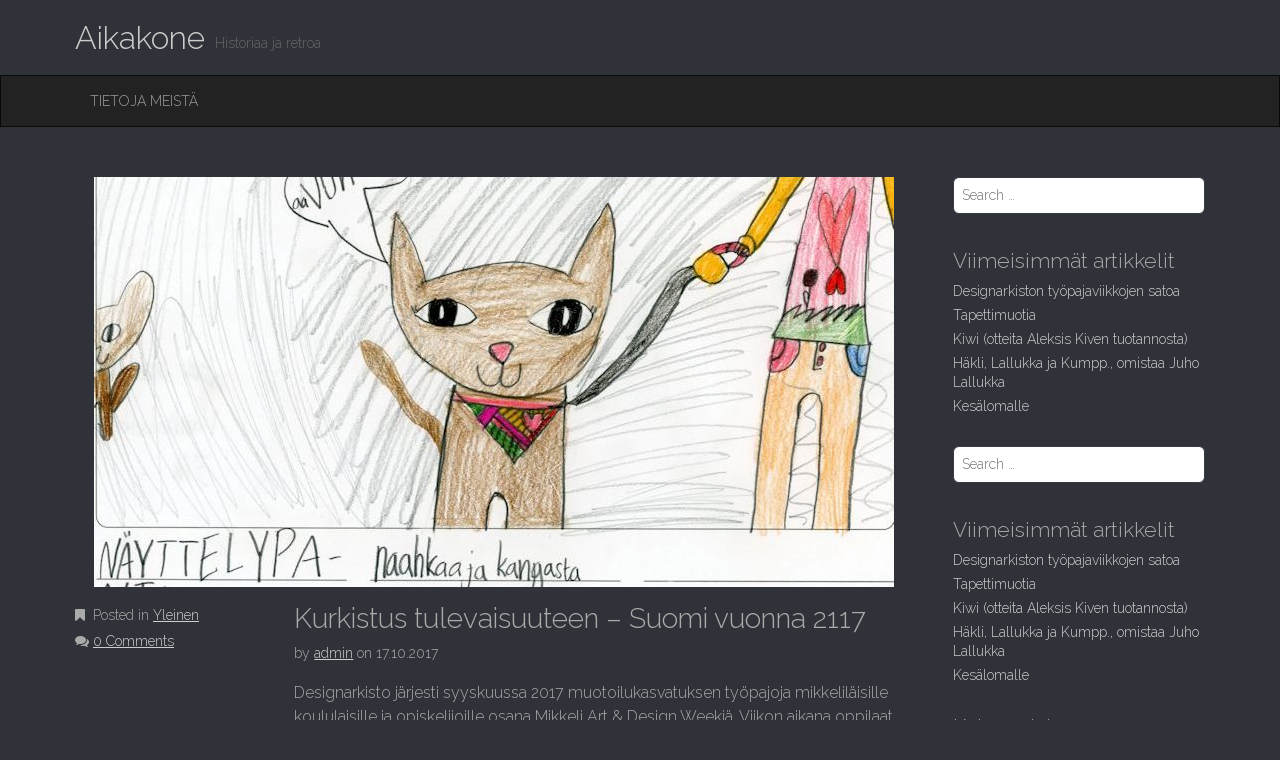

--- FILE ---
content_type: text/html; charset=UTF-8
request_url: https://www.elka.fi/aikakone/index.php/2017/10/17/kurkistus-tulevaisuuteen-suomi-vuonna-2117/
body_size: 14384
content:
<!DOCTYPE html>
<html dir="ltr" lang="fi" prefix="og: https://ogp.me/ns#">
<head>
	<meta charset="UTF-8">
	<meta name="viewport" content="width=device-width, initial-scale=1.0">
	<link rel="profile" href="http://gmpg.org/xfn/11">
	<link rel="pingback" href="https://www.elka.fi/aikakone/xmlrpc.php">
	
	<!-- Global site tag (gtag.js) - Google Analytics  Kommentoitu pois 2.11.2021 Duplikaattina-->
<!-- <script async src="https://www.googletagmanager.com/gtag/js?id=UA-64855052-1"></script>
<script>
  window.dataLayer = window.dataLayer || [];
  function gtag(){dataLayer.push(arguments);}
  gtag('js', new Date());

  gtag('config', 'UA-64855052-1');
</script> -->

	
	<title>Kurkistus tulevaisuuteen – Suomi vuonna 2117 | Aikakone</title>
	<style>img:is([sizes="auto" i], [sizes^="auto," i]) { contain-intrinsic-size: 3000px 1500px }</style>
	
		<!-- All in One SEO 4.8.7 - aioseo.com -->
	<meta name="description" content="Designarkisto järjesti syyskuussa 2017 muotoilukasvatuksen työpajoja mikkeliläisille koululaisille ja opiskelijoille osana Mikkeli Art &amp; Design Weekiä. Viikon aikana oppilaat suunnittelivat muotoilija Elisa Savolaisen johdolla tulevaisuuden tuotteita. Työpajoissa ideoitiin, millainen Suomi on vuonna 2117, millaisia ihmiset silloin ovat ja millaisia tuotteita he käyttävät. Oppilaiden tehtävänä oli suunnitella valitsemastaan tuotteesta sadan vuoden päähän kolme erilaista versiota ja" />
	<meta name="robots" content="max-image-preview:large" />
	<meta name="author" content="admin"/>
	<meta name="keywords" content="muotoilukasvatus,muotoilu,koululaiset,oppilaat,tulevaisuus,työpajat" />
	<link rel="canonical" href="https://www.elka.fi/aikakone/index.php/2017/10/17/kurkistus-tulevaisuuteen-suomi-vuonna-2117/" />
	<meta name="generator" content="All in One SEO (AIOSEO) 4.8.7" />
		<meta property="og:locale" content="fi_FI" />
		<meta property="og:site_name" content="Aikakone | Historiaa ja retroa" />
		<meta property="og:type" content="article" />
		<meta property="og:title" content="Kurkistus tulevaisuuteen – Suomi vuonna 2117 | Aikakone" />
		<meta property="og:description" content="Designarkisto järjesti syyskuussa 2017 muotoilukasvatuksen työpajoja mikkeliläisille koululaisille ja opiskelijoille osana Mikkeli Art &amp; Design Weekiä. Viikon aikana oppilaat suunnittelivat muotoilija Elisa Savolaisen johdolla tulevaisuuden tuotteita. Työpajoissa ideoitiin, millainen Suomi on vuonna 2117, millaisia ihmiset silloin ovat ja millaisia tuotteita he käyttävät. Oppilaiden tehtävänä oli suunnitella valitsemastaan tuotteesta sadan vuoden päähän kolme erilaista versiota ja" />
		<meta property="og:url" content="https://www.elka.fi/aikakone/index.php/2017/10/17/kurkistus-tulevaisuuteen-suomi-vuonna-2117/" />
		<meta property="article:published_time" content="2017-10-17T10:13:57+00:00" />
		<meta property="article:modified_time" content="2017-10-17T10:13:57+00:00" />
		<meta name="twitter:card" content="summary" />
		<meta name="twitter:title" content="Kurkistus tulevaisuuteen – Suomi vuonna 2117 | Aikakone" />
		<meta name="twitter:description" content="Designarkisto järjesti syyskuussa 2017 muotoilukasvatuksen työpajoja mikkeliläisille koululaisille ja opiskelijoille osana Mikkeli Art &amp; Design Weekiä. Viikon aikana oppilaat suunnittelivat muotoilija Elisa Savolaisen johdolla tulevaisuuden tuotteita. Työpajoissa ideoitiin, millainen Suomi on vuonna 2117, millaisia ihmiset silloin ovat ja millaisia tuotteita he käyttävät. Oppilaiden tehtävänä oli suunnitella valitsemastaan tuotteesta sadan vuoden päähän kolme erilaista versiota ja" />
		<script type="application/ld+json" class="aioseo-schema">
			{"@context":"https:\/\/schema.org","@graph":[{"@type":"Article","@id":"https:\/\/www.elka.fi\/aikakone\/index.php\/2017\/10\/17\/kurkistus-tulevaisuuteen-suomi-vuonna-2117\/#article","name":"Kurkistus tulevaisuuteen \u2013 Suomi vuonna 2117 | Aikakone","headline":"Kurkistus tulevaisuuteen &#8211; Suomi vuonna 2117","author":{"@id":"https:\/\/www.elka.fi\/aikakone\/index.php\/author\/admin\/#author"},"publisher":{"@id":"https:\/\/www.elka.fi\/aikakone\/#organization"},"image":{"@type":"ImageObject","url":"https:\/\/www.elka.fi\/aikakone\/wp-content\/uploads\/2017\/10\/Vanhalan_koulu_3lk_3_pienennetty.jpg","width":800,"height":478},"datePublished":"2017-10-17T13:13:57+03:00","dateModified":"2017-10-17T13:13:57+03:00","inLanguage":"fi","mainEntityOfPage":{"@id":"https:\/\/www.elka.fi\/aikakone\/index.php\/2017\/10\/17\/kurkistus-tulevaisuuteen-suomi-vuonna-2117\/#webpage"},"isPartOf":{"@id":"https:\/\/www.elka.fi\/aikakone\/index.php\/2017\/10\/17\/kurkistus-tulevaisuuteen-suomi-vuonna-2117\/#webpage"},"articleSection":"Yleinen, koululaiset, muotoilu, muotoilukasvatus, oppilaat, tulevaisuus, ty\u00f6pajat"},{"@type":"BreadcrumbList","@id":"https:\/\/www.elka.fi\/aikakone\/index.php\/2017\/10\/17\/kurkistus-tulevaisuuteen-suomi-vuonna-2117\/#breadcrumblist","itemListElement":[{"@type":"ListItem","@id":"https:\/\/www.elka.fi\/aikakone#listItem","position":1,"name":"Home","item":"https:\/\/www.elka.fi\/aikakone","nextItem":{"@type":"ListItem","@id":"https:\/\/www.elka.fi\/aikakone\/index.php\/category\/yleinen\/#listItem","name":"Yleinen"}},{"@type":"ListItem","@id":"https:\/\/www.elka.fi\/aikakone\/index.php\/category\/yleinen\/#listItem","position":2,"name":"Yleinen","item":"https:\/\/www.elka.fi\/aikakone\/index.php\/category\/yleinen\/","nextItem":{"@type":"ListItem","@id":"https:\/\/www.elka.fi\/aikakone\/index.php\/2017\/10\/17\/kurkistus-tulevaisuuteen-suomi-vuonna-2117\/#listItem","name":"Kurkistus tulevaisuuteen &#8211; Suomi vuonna 2117"},"previousItem":{"@type":"ListItem","@id":"https:\/\/www.elka.fi\/aikakone#listItem","name":"Home"}},{"@type":"ListItem","@id":"https:\/\/www.elka.fi\/aikakone\/index.php\/2017\/10\/17\/kurkistus-tulevaisuuteen-suomi-vuonna-2117\/#listItem","position":3,"name":"Kurkistus tulevaisuuteen &#8211; Suomi vuonna 2117","previousItem":{"@type":"ListItem","@id":"https:\/\/www.elka.fi\/aikakone\/index.php\/category\/yleinen\/#listItem","name":"Yleinen"}}]},{"@type":"Organization","@id":"https:\/\/www.elka.fi\/aikakone\/#organization","name":"Aikakone","description":"Historiaa ja retroa","url":"https:\/\/www.elka.fi\/aikakone\/"},{"@type":"Person","@id":"https:\/\/www.elka.fi\/aikakone\/index.php\/author\/admin\/#author","url":"https:\/\/www.elka.fi\/aikakone\/index.php\/author\/admin\/","name":"admin","image":{"@type":"ImageObject","@id":"https:\/\/www.elka.fi\/aikakone\/index.php\/2017\/10\/17\/kurkistus-tulevaisuuteen-suomi-vuonna-2117\/#authorImage","url":"https:\/\/secure.gravatar.com\/avatar\/a23ff9ed8457dbb79c5ac2e2f56ae1acfca044e8dfad881649bfc1091f2d7357?s=96&d=mm&r=g","width":96,"height":96,"caption":"admin"}},{"@type":"WebPage","@id":"https:\/\/www.elka.fi\/aikakone\/index.php\/2017\/10\/17\/kurkistus-tulevaisuuteen-suomi-vuonna-2117\/#webpage","url":"https:\/\/www.elka.fi\/aikakone\/index.php\/2017\/10\/17\/kurkistus-tulevaisuuteen-suomi-vuonna-2117\/","name":"Kurkistus tulevaisuuteen \u2013 Suomi vuonna 2117 | Aikakone","description":"Designarkisto j\u00e4rjesti syyskuussa 2017 muotoilukasvatuksen ty\u00f6pajoja mikkelil\u00e4isille koululaisille ja opiskelijoille osana Mikkeli Art & Design Weeki\u00e4. Viikon aikana oppilaat suunnittelivat muotoilija Elisa Savolaisen johdolla tulevaisuuden tuotteita. Ty\u00f6pajoissa ideoitiin, millainen Suomi on vuonna 2117, millaisia ihmiset silloin ovat ja millaisia tuotteita he k\u00e4ytt\u00e4v\u00e4t. Oppilaiden teht\u00e4v\u00e4n\u00e4 oli suunnitella valitsemastaan tuotteesta sadan vuoden p\u00e4\u00e4h\u00e4n kolme erilaista versiota ja","inLanguage":"fi","isPartOf":{"@id":"https:\/\/www.elka.fi\/aikakone\/#website"},"breadcrumb":{"@id":"https:\/\/www.elka.fi\/aikakone\/index.php\/2017\/10\/17\/kurkistus-tulevaisuuteen-suomi-vuonna-2117\/#breadcrumblist"},"author":{"@id":"https:\/\/www.elka.fi\/aikakone\/index.php\/author\/admin\/#author"},"creator":{"@id":"https:\/\/www.elka.fi\/aikakone\/index.php\/author\/admin\/#author"},"image":{"@type":"ImageObject","url":"https:\/\/www.elka.fi\/aikakone\/wp-content\/uploads\/2017\/10\/Vanhalan_koulu_3lk_3_pienennetty.jpg","@id":"https:\/\/www.elka.fi\/aikakone\/index.php\/2017\/10\/17\/kurkistus-tulevaisuuteen-suomi-vuonna-2117\/#mainImage","width":800,"height":478},"primaryImageOfPage":{"@id":"https:\/\/www.elka.fi\/aikakone\/index.php\/2017\/10\/17\/kurkistus-tulevaisuuteen-suomi-vuonna-2117\/#mainImage"},"datePublished":"2017-10-17T13:13:57+03:00","dateModified":"2017-10-17T13:13:57+03:00"},{"@type":"WebSite","@id":"https:\/\/www.elka.fi\/aikakone\/#website","url":"https:\/\/www.elka.fi\/aikakone\/","name":"Aikakone","description":"Historiaa ja retroa","inLanguage":"fi","publisher":{"@id":"https:\/\/www.elka.fi\/aikakone\/#organization"}}]}
		</script>
		<!-- All in One SEO -->

<link rel='dns-prefetch' href='//maxcdn.bootstrapcdn.com' />
<link rel='dns-prefetch' href='//fonts.googleapis.com' />
<link rel="alternate" type="application/rss+xml" title="Aikakone &raquo; syöte" href="https://www.elka.fi/aikakone/index.php/feed/" />
<link rel="alternate" type="application/rss+xml" title="Aikakone &raquo; kommenttien syöte" href="https://www.elka.fi/aikakone/index.php/comments/feed/" />
<link rel="alternate" type="application/rss+xml" title="Aikakone &raquo; Kurkistus tulevaisuuteen &#8211; Suomi vuonna 2117 kommenttien syöte" href="https://www.elka.fi/aikakone/index.php/2017/10/17/kurkistus-tulevaisuuteen-suomi-vuonna-2117/feed/" />
		<!-- This site uses the Google Analytics by ExactMetrics plugin v8.8.0 - Using Analytics tracking - https://www.exactmetrics.com/ -->
							<script src="//www.googletagmanager.com/gtag/js?id=G-MSQFTLWFYW"  data-cfasync="false" data-wpfc-render="false" type="text/javascript" async></script>
			<script data-cfasync="false" data-wpfc-render="false" type="text/javascript">
				var em_version = '8.8.0';
				var em_track_user = true;
				var em_no_track_reason = '';
								var ExactMetricsDefaultLocations = {"page_location":"https:\/\/www.elka.fi\/aikakone\/2017\/10\/17\/kurkistus-tulevaisuuteen-suomi-vuonna-2117\/"};
								if ( typeof ExactMetricsPrivacyGuardFilter === 'function' ) {
					var ExactMetricsLocations = (typeof ExactMetricsExcludeQuery === 'object') ? ExactMetricsPrivacyGuardFilter( ExactMetricsExcludeQuery ) : ExactMetricsPrivacyGuardFilter( ExactMetricsDefaultLocations );
				} else {
					var ExactMetricsLocations = (typeof ExactMetricsExcludeQuery === 'object') ? ExactMetricsExcludeQuery : ExactMetricsDefaultLocations;
				}

								var disableStrs = [
										'ga-disable-G-MSQFTLWFYW',
									];

				/* Function to detect opted out users */
				function __gtagTrackerIsOptedOut() {
					for (var index = 0; index < disableStrs.length; index++) {
						if (document.cookie.indexOf(disableStrs[index] + '=true') > -1) {
							return true;
						}
					}

					return false;
				}

				/* Disable tracking if the opt-out cookie exists. */
				if (__gtagTrackerIsOptedOut()) {
					for (var index = 0; index < disableStrs.length; index++) {
						window[disableStrs[index]] = true;
					}
				}

				/* Opt-out function */
				function __gtagTrackerOptout() {
					for (var index = 0; index < disableStrs.length; index++) {
						document.cookie = disableStrs[index] + '=true; expires=Thu, 31 Dec 2099 23:59:59 UTC; path=/';
						window[disableStrs[index]] = true;
					}
				}

				if ('undefined' === typeof gaOptout) {
					function gaOptout() {
						__gtagTrackerOptout();
					}
				}
								window.dataLayer = window.dataLayer || [];

				window.ExactMetricsDualTracker = {
					helpers: {},
					trackers: {},
				};
				if (em_track_user) {
					function __gtagDataLayer() {
						dataLayer.push(arguments);
					}

					function __gtagTracker(type, name, parameters) {
						if (!parameters) {
							parameters = {};
						}

						if (parameters.send_to) {
							__gtagDataLayer.apply(null, arguments);
							return;
						}

						if (type === 'event') {
														parameters.send_to = exactmetrics_frontend.v4_id;
							var hookName = name;
							if (typeof parameters['event_category'] !== 'undefined') {
								hookName = parameters['event_category'] + ':' + name;
							}

							if (typeof ExactMetricsDualTracker.trackers[hookName] !== 'undefined') {
								ExactMetricsDualTracker.trackers[hookName](parameters);
							} else {
								__gtagDataLayer('event', name, parameters);
							}
							
						} else {
							__gtagDataLayer.apply(null, arguments);
						}
					}

					__gtagTracker('js', new Date());
					__gtagTracker('set', {
						'developer_id.dNDMyYj': true,
											});
					if ( ExactMetricsLocations.page_location ) {
						__gtagTracker('set', ExactMetricsLocations);
					}
										__gtagTracker('config', 'G-MSQFTLWFYW', {"forceSSL":"true"} );
										window.gtag = __gtagTracker;										(function () {
						/* https://developers.google.com/analytics/devguides/collection/analyticsjs/ */
						/* ga and __gaTracker compatibility shim. */
						var noopfn = function () {
							return null;
						};
						var newtracker = function () {
							return new Tracker();
						};
						var Tracker = function () {
							return null;
						};
						var p = Tracker.prototype;
						p.get = noopfn;
						p.set = noopfn;
						p.send = function () {
							var args = Array.prototype.slice.call(arguments);
							args.unshift('send');
							__gaTracker.apply(null, args);
						};
						var __gaTracker = function () {
							var len = arguments.length;
							if (len === 0) {
								return;
							}
							var f = arguments[len - 1];
							if (typeof f !== 'object' || f === null || typeof f.hitCallback !== 'function') {
								if ('send' === arguments[0]) {
									var hitConverted, hitObject = false, action;
									if ('event' === arguments[1]) {
										if ('undefined' !== typeof arguments[3]) {
											hitObject = {
												'eventAction': arguments[3],
												'eventCategory': arguments[2],
												'eventLabel': arguments[4],
												'value': arguments[5] ? arguments[5] : 1,
											}
										}
									}
									if ('pageview' === arguments[1]) {
										if ('undefined' !== typeof arguments[2]) {
											hitObject = {
												'eventAction': 'page_view',
												'page_path': arguments[2],
											}
										}
									}
									if (typeof arguments[2] === 'object') {
										hitObject = arguments[2];
									}
									if (typeof arguments[5] === 'object') {
										Object.assign(hitObject, arguments[5]);
									}
									if ('undefined' !== typeof arguments[1].hitType) {
										hitObject = arguments[1];
										if ('pageview' === hitObject.hitType) {
											hitObject.eventAction = 'page_view';
										}
									}
									if (hitObject) {
										action = 'timing' === arguments[1].hitType ? 'timing_complete' : hitObject.eventAction;
										hitConverted = mapArgs(hitObject);
										__gtagTracker('event', action, hitConverted);
									}
								}
								return;
							}

							function mapArgs(args) {
								var arg, hit = {};
								var gaMap = {
									'eventCategory': 'event_category',
									'eventAction': 'event_action',
									'eventLabel': 'event_label',
									'eventValue': 'event_value',
									'nonInteraction': 'non_interaction',
									'timingCategory': 'event_category',
									'timingVar': 'name',
									'timingValue': 'value',
									'timingLabel': 'event_label',
									'page': 'page_path',
									'location': 'page_location',
									'title': 'page_title',
									'referrer' : 'page_referrer',
								};
								for (arg in args) {
																		if (!(!args.hasOwnProperty(arg) || !gaMap.hasOwnProperty(arg))) {
										hit[gaMap[arg]] = args[arg];
									} else {
										hit[arg] = args[arg];
									}
								}
								return hit;
							}

							try {
								f.hitCallback();
							} catch (ex) {
							}
						};
						__gaTracker.create = newtracker;
						__gaTracker.getByName = newtracker;
						__gaTracker.getAll = function () {
							return [];
						};
						__gaTracker.remove = noopfn;
						__gaTracker.loaded = true;
						window['__gaTracker'] = __gaTracker;
					})();
									} else {
										console.log("");
					(function () {
						function __gtagTracker() {
							return null;
						}

						window['__gtagTracker'] = __gtagTracker;
						window['gtag'] = __gtagTracker;
					})();
									}
			</script>
			
							<!-- / Google Analytics by ExactMetrics -->
		<script type="text/javascript">
/* <![CDATA[ */
window._wpemojiSettings = {"baseUrl":"https:\/\/s.w.org\/images\/core\/emoji\/16.0.1\/72x72\/","ext":".png","svgUrl":"https:\/\/s.w.org\/images\/core\/emoji\/16.0.1\/svg\/","svgExt":".svg","source":{"concatemoji":"https:\/\/www.elka.fi\/aikakone\/wp-includes\/js\/wp-emoji-release.min.js?ver=6.8.3"}};
/*! This file is auto-generated */
!function(s,n){var o,i,e;function c(e){try{var t={supportTests:e,timestamp:(new Date).valueOf()};sessionStorage.setItem(o,JSON.stringify(t))}catch(e){}}function p(e,t,n){e.clearRect(0,0,e.canvas.width,e.canvas.height),e.fillText(t,0,0);var t=new Uint32Array(e.getImageData(0,0,e.canvas.width,e.canvas.height).data),a=(e.clearRect(0,0,e.canvas.width,e.canvas.height),e.fillText(n,0,0),new Uint32Array(e.getImageData(0,0,e.canvas.width,e.canvas.height).data));return t.every(function(e,t){return e===a[t]})}function u(e,t){e.clearRect(0,0,e.canvas.width,e.canvas.height),e.fillText(t,0,0);for(var n=e.getImageData(16,16,1,1),a=0;a<n.data.length;a++)if(0!==n.data[a])return!1;return!0}function f(e,t,n,a){switch(t){case"flag":return n(e,"\ud83c\udff3\ufe0f\u200d\u26a7\ufe0f","\ud83c\udff3\ufe0f\u200b\u26a7\ufe0f")?!1:!n(e,"\ud83c\udde8\ud83c\uddf6","\ud83c\udde8\u200b\ud83c\uddf6")&&!n(e,"\ud83c\udff4\udb40\udc67\udb40\udc62\udb40\udc65\udb40\udc6e\udb40\udc67\udb40\udc7f","\ud83c\udff4\u200b\udb40\udc67\u200b\udb40\udc62\u200b\udb40\udc65\u200b\udb40\udc6e\u200b\udb40\udc67\u200b\udb40\udc7f");case"emoji":return!a(e,"\ud83e\udedf")}return!1}function g(e,t,n,a){var r="undefined"!=typeof WorkerGlobalScope&&self instanceof WorkerGlobalScope?new OffscreenCanvas(300,150):s.createElement("canvas"),o=r.getContext("2d",{willReadFrequently:!0}),i=(o.textBaseline="top",o.font="600 32px Arial",{});return e.forEach(function(e){i[e]=t(o,e,n,a)}),i}function t(e){var t=s.createElement("script");t.src=e,t.defer=!0,s.head.appendChild(t)}"undefined"!=typeof Promise&&(o="wpEmojiSettingsSupports",i=["flag","emoji"],n.supports={everything:!0,everythingExceptFlag:!0},e=new Promise(function(e){s.addEventListener("DOMContentLoaded",e,{once:!0})}),new Promise(function(t){var n=function(){try{var e=JSON.parse(sessionStorage.getItem(o));if("object"==typeof e&&"number"==typeof e.timestamp&&(new Date).valueOf()<e.timestamp+604800&&"object"==typeof e.supportTests)return e.supportTests}catch(e){}return null}();if(!n){if("undefined"!=typeof Worker&&"undefined"!=typeof OffscreenCanvas&&"undefined"!=typeof URL&&URL.createObjectURL&&"undefined"!=typeof Blob)try{var e="postMessage("+g.toString()+"("+[JSON.stringify(i),f.toString(),p.toString(),u.toString()].join(",")+"));",a=new Blob([e],{type:"text/javascript"}),r=new Worker(URL.createObjectURL(a),{name:"wpTestEmojiSupports"});return void(r.onmessage=function(e){c(n=e.data),r.terminate(),t(n)})}catch(e){}c(n=g(i,f,p,u))}t(n)}).then(function(e){for(var t in e)n.supports[t]=e[t],n.supports.everything=n.supports.everything&&n.supports[t],"flag"!==t&&(n.supports.everythingExceptFlag=n.supports.everythingExceptFlag&&n.supports[t]);n.supports.everythingExceptFlag=n.supports.everythingExceptFlag&&!n.supports.flag,n.DOMReady=!1,n.readyCallback=function(){n.DOMReady=!0}}).then(function(){return e}).then(function(){var e;n.supports.everything||(n.readyCallback(),(e=n.source||{}).concatemoji?t(e.concatemoji):e.wpemoji&&e.twemoji&&(t(e.twemoji),t(e.wpemoji)))}))}((window,document),window._wpemojiSettings);
/* ]]> */
</script>
<style id='wp-emoji-styles-inline-css' type='text/css'>

	img.wp-smiley, img.emoji {
		display: inline !important;
		border: none !important;
		box-shadow: none !important;
		height: 1em !important;
		width: 1em !important;
		margin: 0 0.07em !important;
		vertical-align: -0.1em !important;
		background: none !important;
		padding: 0 !important;
	}
</style>
<link rel='stylesheet' id='wp-block-library-css' href='https://www.elka.fi/aikakone/wp-includes/css/dist/block-library/style.min.css?ver=6.8.3' type='text/css' media='all' />
<style id='classic-theme-styles-inline-css' type='text/css'>
/*! This file is auto-generated */
.wp-block-button__link{color:#fff;background-color:#32373c;border-radius:9999px;box-shadow:none;text-decoration:none;padding:calc(.667em + 2px) calc(1.333em + 2px);font-size:1.125em}.wp-block-file__button{background:#32373c;color:#fff;text-decoration:none}
</style>
<style id='pdfemb-pdf-embedder-viewer-style-inline-css' type='text/css'>
.wp-block-pdfemb-pdf-embedder-viewer{max-width:none}

</style>
<style id='global-styles-inline-css' type='text/css'>
:root{--wp--preset--aspect-ratio--square: 1;--wp--preset--aspect-ratio--4-3: 4/3;--wp--preset--aspect-ratio--3-4: 3/4;--wp--preset--aspect-ratio--3-2: 3/2;--wp--preset--aspect-ratio--2-3: 2/3;--wp--preset--aspect-ratio--16-9: 16/9;--wp--preset--aspect-ratio--9-16: 9/16;--wp--preset--color--black: #000000;--wp--preset--color--cyan-bluish-gray: #abb8c3;--wp--preset--color--white: #ffffff;--wp--preset--color--pale-pink: #f78da7;--wp--preset--color--vivid-red: #cf2e2e;--wp--preset--color--luminous-vivid-orange: #ff6900;--wp--preset--color--luminous-vivid-amber: #fcb900;--wp--preset--color--light-green-cyan: #7bdcb5;--wp--preset--color--vivid-green-cyan: #00d084;--wp--preset--color--pale-cyan-blue: #8ed1fc;--wp--preset--color--vivid-cyan-blue: #0693e3;--wp--preset--color--vivid-purple: #9b51e0;--wp--preset--gradient--vivid-cyan-blue-to-vivid-purple: linear-gradient(135deg,rgba(6,147,227,1) 0%,rgb(155,81,224) 100%);--wp--preset--gradient--light-green-cyan-to-vivid-green-cyan: linear-gradient(135deg,rgb(122,220,180) 0%,rgb(0,208,130) 100%);--wp--preset--gradient--luminous-vivid-amber-to-luminous-vivid-orange: linear-gradient(135deg,rgba(252,185,0,1) 0%,rgba(255,105,0,1) 100%);--wp--preset--gradient--luminous-vivid-orange-to-vivid-red: linear-gradient(135deg,rgba(255,105,0,1) 0%,rgb(207,46,46) 100%);--wp--preset--gradient--very-light-gray-to-cyan-bluish-gray: linear-gradient(135deg,rgb(238,238,238) 0%,rgb(169,184,195) 100%);--wp--preset--gradient--cool-to-warm-spectrum: linear-gradient(135deg,rgb(74,234,220) 0%,rgb(151,120,209) 20%,rgb(207,42,186) 40%,rgb(238,44,130) 60%,rgb(251,105,98) 80%,rgb(254,248,76) 100%);--wp--preset--gradient--blush-light-purple: linear-gradient(135deg,rgb(255,206,236) 0%,rgb(152,150,240) 100%);--wp--preset--gradient--blush-bordeaux: linear-gradient(135deg,rgb(254,205,165) 0%,rgb(254,45,45) 50%,rgb(107,0,62) 100%);--wp--preset--gradient--luminous-dusk: linear-gradient(135deg,rgb(255,203,112) 0%,rgb(199,81,192) 50%,rgb(65,88,208) 100%);--wp--preset--gradient--pale-ocean: linear-gradient(135deg,rgb(255,245,203) 0%,rgb(182,227,212) 50%,rgb(51,167,181) 100%);--wp--preset--gradient--electric-grass: linear-gradient(135deg,rgb(202,248,128) 0%,rgb(113,206,126) 100%);--wp--preset--gradient--midnight: linear-gradient(135deg,rgb(2,3,129) 0%,rgb(40,116,252) 100%);--wp--preset--font-size--small: 13px;--wp--preset--font-size--medium: 20px;--wp--preset--font-size--large: 36px;--wp--preset--font-size--x-large: 42px;--wp--preset--spacing--20: 0.44rem;--wp--preset--spacing--30: 0.67rem;--wp--preset--spacing--40: 1rem;--wp--preset--spacing--50: 1.5rem;--wp--preset--spacing--60: 2.25rem;--wp--preset--spacing--70: 3.38rem;--wp--preset--spacing--80: 5.06rem;--wp--preset--shadow--natural: 6px 6px 9px rgba(0, 0, 0, 0.2);--wp--preset--shadow--deep: 12px 12px 50px rgba(0, 0, 0, 0.4);--wp--preset--shadow--sharp: 6px 6px 0px rgba(0, 0, 0, 0.2);--wp--preset--shadow--outlined: 6px 6px 0px -3px rgba(255, 255, 255, 1), 6px 6px rgba(0, 0, 0, 1);--wp--preset--shadow--crisp: 6px 6px 0px rgba(0, 0, 0, 1);}:where(.is-layout-flex){gap: 0.5em;}:where(.is-layout-grid){gap: 0.5em;}body .is-layout-flex{display: flex;}.is-layout-flex{flex-wrap: wrap;align-items: center;}.is-layout-flex > :is(*, div){margin: 0;}body .is-layout-grid{display: grid;}.is-layout-grid > :is(*, div){margin: 0;}:where(.wp-block-columns.is-layout-flex){gap: 2em;}:where(.wp-block-columns.is-layout-grid){gap: 2em;}:where(.wp-block-post-template.is-layout-flex){gap: 1.25em;}:where(.wp-block-post-template.is-layout-grid){gap: 1.25em;}.has-black-color{color: var(--wp--preset--color--black) !important;}.has-cyan-bluish-gray-color{color: var(--wp--preset--color--cyan-bluish-gray) !important;}.has-white-color{color: var(--wp--preset--color--white) !important;}.has-pale-pink-color{color: var(--wp--preset--color--pale-pink) !important;}.has-vivid-red-color{color: var(--wp--preset--color--vivid-red) !important;}.has-luminous-vivid-orange-color{color: var(--wp--preset--color--luminous-vivid-orange) !important;}.has-luminous-vivid-amber-color{color: var(--wp--preset--color--luminous-vivid-amber) !important;}.has-light-green-cyan-color{color: var(--wp--preset--color--light-green-cyan) !important;}.has-vivid-green-cyan-color{color: var(--wp--preset--color--vivid-green-cyan) !important;}.has-pale-cyan-blue-color{color: var(--wp--preset--color--pale-cyan-blue) !important;}.has-vivid-cyan-blue-color{color: var(--wp--preset--color--vivid-cyan-blue) !important;}.has-vivid-purple-color{color: var(--wp--preset--color--vivid-purple) !important;}.has-black-background-color{background-color: var(--wp--preset--color--black) !important;}.has-cyan-bluish-gray-background-color{background-color: var(--wp--preset--color--cyan-bluish-gray) !important;}.has-white-background-color{background-color: var(--wp--preset--color--white) !important;}.has-pale-pink-background-color{background-color: var(--wp--preset--color--pale-pink) !important;}.has-vivid-red-background-color{background-color: var(--wp--preset--color--vivid-red) !important;}.has-luminous-vivid-orange-background-color{background-color: var(--wp--preset--color--luminous-vivid-orange) !important;}.has-luminous-vivid-amber-background-color{background-color: var(--wp--preset--color--luminous-vivid-amber) !important;}.has-light-green-cyan-background-color{background-color: var(--wp--preset--color--light-green-cyan) !important;}.has-vivid-green-cyan-background-color{background-color: var(--wp--preset--color--vivid-green-cyan) !important;}.has-pale-cyan-blue-background-color{background-color: var(--wp--preset--color--pale-cyan-blue) !important;}.has-vivid-cyan-blue-background-color{background-color: var(--wp--preset--color--vivid-cyan-blue) !important;}.has-vivid-purple-background-color{background-color: var(--wp--preset--color--vivid-purple) !important;}.has-black-border-color{border-color: var(--wp--preset--color--black) !important;}.has-cyan-bluish-gray-border-color{border-color: var(--wp--preset--color--cyan-bluish-gray) !important;}.has-white-border-color{border-color: var(--wp--preset--color--white) !important;}.has-pale-pink-border-color{border-color: var(--wp--preset--color--pale-pink) !important;}.has-vivid-red-border-color{border-color: var(--wp--preset--color--vivid-red) !important;}.has-luminous-vivid-orange-border-color{border-color: var(--wp--preset--color--luminous-vivid-orange) !important;}.has-luminous-vivid-amber-border-color{border-color: var(--wp--preset--color--luminous-vivid-amber) !important;}.has-light-green-cyan-border-color{border-color: var(--wp--preset--color--light-green-cyan) !important;}.has-vivid-green-cyan-border-color{border-color: var(--wp--preset--color--vivid-green-cyan) !important;}.has-pale-cyan-blue-border-color{border-color: var(--wp--preset--color--pale-cyan-blue) !important;}.has-vivid-cyan-blue-border-color{border-color: var(--wp--preset--color--vivid-cyan-blue) !important;}.has-vivid-purple-border-color{border-color: var(--wp--preset--color--vivid-purple) !important;}.has-vivid-cyan-blue-to-vivid-purple-gradient-background{background: var(--wp--preset--gradient--vivid-cyan-blue-to-vivid-purple) !important;}.has-light-green-cyan-to-vivid-green-cyan-gradient-background{background: var(--wp--preset--gradient--light-green-cyan-to-vivid-green-cyan) !important;}.has-luminous-vivid-amber-to-luminous-vivid-orange-gradient-background{background: var(--wp--preset--gradient--luminous-vivid-amber-to-luminous-vivid-orange) !important;}.has-luminous-vivid-orange-to-vivid-red-gradient-background{background: var(--wp--preset--gradient--luminous-vivid-orange-to-vivid-red) !important;}.has-very-light-gray-to-cyan-bluish-gray-gradient-background{background: var(--wp--preset--gradient--very-light-gray-to-cyan-bluish-gray) !important;}.has-cool-to-warm-spectrum-gradient-background{background: var(--wp--preset--gradient--cool-to-warm-spectrum) !important;}.has-blush-light-purple-gradient-background{background: var(--wp--preset--gradient--blush-light-purple) !important;}.has-blush-bordeaux-gradient-background{background: var(--wp--preset--gradient--blush-bordeaux) !important;}.has-luminous-dusk-gradient-background{background: var(--wp--preset--gradient--luminous-dusk) !important;}.has-pale-ocean-gradient-background{background: var(--wp--preset--gradient--pale-ocean) !important;}.has-electric-grass-gradient-background{background: var(--wp--preset--gradient--electric-grass) !important;}.has-midnight-gradient-background{background: var(--wp--preset--gradient--midnight) !important;}.has-small-font-size{font-size: var(--wp--preset--font-size--small) !important;}.has-medium-font-size{font-size: var(--wp--preset--font-size--medium) !important;}.has-large-font-size{font-size: var(--wp--preset--font-size--large) !important;}.has-x-large-font-size{font-size: var(--wp--preset--font-size--x-large) !important;}
:where(.wp-block-post-template.is-layout-flex){gap: 1.25em;}:where(.wp-block-post-template.is-layout-grid){gap: 1.25em;}
:where(.wp-block-columns.is-layout-flex){gap: 2em;}:where(.wp-block-columns.is-layout-grid){gap: 2em;}
:root :where(.wp-block-pullquote){font-size: 1.5em;line-height: 1.6;}
</style>
<link rel='stylesheet' id='ngg_trigger_buttons-css' href='https://www.elka.fi/aikakone/wp-content/plugins/nextgen-gallery/static/GalleryDisplay/trigger_buttons.css?ver=3.59.12' type='text/css' media='all' />
<link rel='stylesheet' id='simplelightbox-0-css' href='https://www.elka.fi/aikakone/wp-content/plugins/nextgen-gallery/static/Lightbox/simplelightbox/simple-lightbox.css?ver=3.59.12' type='text/css' media='all' />
<link rel='stylesheet' id='fontawesome_v4_shim_style-css' href='https://www.elka.fi/aikakone/wp-content/plugins/nextgen-gallery/static/FontAwesome/css/v4-shims.min.css?ver=6.8.3' type='text/css' media='all' />
<link rel='stylesheet' id='fontawesome-css' href='https://www.elka.fi/aikakone/wp-content/plugins/nextgen-gallery/static/FontAwesome/css/all.min.css?ver=6.8.3' type='text/css' media='all' />
<link rel='stylesheet' id='nextgen_pagination_style-css' href='https://www.elka.fi/aikakone/wp-content/plugins/nextgen-gallery/static/GalleryDisplay/pagination_style.css?ver=3.59.12' type='text/css' media='all' />
<link rel='stylesheet' id='nextgen_basic_thumbnails_style-css' href='https://www.elka.fi/aikakone/wp-content/plugins/nextgen-gallery/static/Thumbnails/nextgen_basic_thumbnails.css?ver=3.59.12' type='text/css' media='all' />
<link rel='stylesheet' id='cff-css' href='https://www.elka.fi/aikakone/wp-content/plugins/custom-facebook-feed/assets/css/cff-style.min.css?ver=4.3.2' type='text/css' media='all' />
<link rel='stylesheet' id='sb-font-awesome-css' href='https://maxcdn.bootstrapcdn.com/font-awesome/4.7.0/css/font-awesome.min.css?ver=6.8.3' type='text/css' media='all' />
<link rel='stylesheet' id='theme_stylesheet-css' href='https://www.elka.fi/aikakone/wp-content/themes/destin-basic/style.css?ver=6.8.3' type='text/css' media='all' />
<link rel='stylesheet' id='google_fonts-css' href='//fonts.googleapis.com/css?family=Raleway:300,300italic,600,600italic,800' type='text/css' media='all' />
<link rel='stylesheet' id='font_awesome-css' href='https://www.elka.fi/aikakone/wp-content/themes/destin-basic/library/css/font-awesome.css?ver=4.3.0' type='text/css' media='all' />
<script type="text/javascript" src="https://www.elka.fi/aikakone/wp-content/plugins/google-analytics-dashboard-for-wp/assets/js/frontend-gtag.min.js?ver=8.8.0" id="exactmetrics-frontend-script-js" async="async" data-wp-strategy="async"></script>
<script data-cfasync="false" data-wpfc-render="false" type="text/javascript" id='exactmetrics-frontend-script-js-extra'>/* <![CDATA[ */
var exactmetrics_frontend = {"js_events_tracking":"true","download_extensions":"zip,mp3,mpeg,pdf,docx,pptx,xlsx,rar","inbound_paths":"[{\"path\":\"\\\/go\\\/\",\"label\":\"affiliate\"},{\"path\":\"\\\/recommend\\\/\",\"label\":\"affiliate\"}]","home_url":"https:\/\/www.elka.fi\/aikakone","hash_tracking":"false","v4_id":"G-MSQFTLWFYW"};/* ]]> */
</script>
<script type="text/javascript" src="https://www.elka.fi/aikakone/wp-includes/js/jquery/jquery.min.js?ver=3.7.1" id="jquery-core-js"></script>
<script type="text/javascript" src="https://www.elka.fi/aikakone/wp-includes/js/jquery/jquery-migrate.min.js?ver=3.4.1" id="jquery-migrate-js"></script>
<script type="text/javascript" id="photocrati_ajax-js-extra">
/* <![CDATA[ */
var photocrati_ajax = {"url":"https:\/\/www.elka.fi\/aikakone\/index.php?photocrati_ajax=1","rest_url":"https:\/\/www.elka.fi\/aikakone\/index.php\/wp-json\/","wp_home_url":"https:\/\/www.elka.fi\/aikakone\/index.php","wp_site_url":"https:\/\/www.elka.fi\/aikakone\/index.php","wp_root_url":"https:\/\/www.elka.fi\/aikakone\/index.php","wp_plugins_url":"https:\/\/www.elka.fi\/aikakone\/wp-content\/plugins","wp_content_url":"https:\/\/www.elka.fi\/aikakone\/wp-content","wp_includes_url":"https:\/\/www.elka.fi\/aikakone\/wp-includes\/","ngg_param_slug":"nggallery","rest_nonce":"1605b2184c"};
/* ]]> */
</script>
<script type="text/javascript" src="https://www.elka.fi/aikakone/wp-content/plugins/nextgen-gallery/static/Legacy/ajax.min.js?ver=3.59.12" id="photocrati_ajax-js"></script>
<script type="text/javascript" src="https://www.elka.fi/aikakone/wp-content/plugins/nextgen-gallery/static/FontAwesome/js/v4-shims.min.js?ver=5.3.1" id="fontawesome_v4_shim-js"></script>
<script type="text/javascript" defer crossorigin="anonymous" data-auto-replace-svg="false" data-keep-original-source="false" data-search-pseudo-elements src="https://www.elka.fi/aikakone/wp-content/plugins/nextgen-gallery/static/FontAwesome/js/all.min.js?ver=5.3.1" id="fontawesome-js"></script>
<script type="text/javascript" src="https://www.elka.fi/aikakone/wp-content/plugins/nextgen-gallery/static/Thumbnails/nextgen_basic_thumbnails.js?ver=3.59.12" id="nextgen_basic_thumbnails_script-js"></script>
<script type="text/javascript" src="https://www.elka.fi/aikakone/wp-content/plugins/nextgen-gallery/static/Thumbnails/ajax_pagination.js?ver=3.59.12" id="nextgen-basic-thumbnails-ajax-pagination-js"></script>
<link rel="https://api.w.org/" href="https://www.elka.fi/aikakone/index.php/wp-json/" /><link rel="alternate" title="JSON" type="application/json" href="https://www.elka.fi/aikakone/index.php/wp-json/wp/v2/posts/6197" /><link rel="EditURI" type="application/rsd+xml" title="RSD" href="https://www.elka.fi/aikakone/xmlrpc.php?rsd" />
<meta name="generator" content="WordPress 6.8.3" />
<link rel='shortlink' href='https://www.elka.fi/aikakone/?p=6197' />
<link rel="alternate" title="oEmbed (JSON)" type="application/json+oembed" href="https://www.elka.fi/aikakone/index.php/wp-json/oembed/1.0/embed?url=https%3A%2F%2Fwww.elka.fi%2Faikakone%2Findex.php%2F2017%2F10%2F17%2Fkurkistus-tulevaisuuteen-suomi-vuonna-2117%2F" />
<link rel="alternate" title="oEmbed (XML)" type="text/xml+oembed" href="https://www.elka.fi/aikakone/index.php/wp-json/oembed/1.0/embed?url=https%3A%2F%2Fwww.elka.fi%2Faikakone%2Findex.php%2F2017%2F10%2F17%2Fkurkistus-tulevaisuuteen-suomi-vuonna-2117%2F&#038;format=xml" />
<style>
.container { max-width: 1170px; }
</style>
	</head>

<body class="wp-singular post-template-default single single-post postid-6197 single-format-standard wp-theme-destin-basic basic">

	<div id="page" class="clearfix">
		<header id="header">
			<div class="container">
								<div id="site-title"><a href="https://www.elka.fi/aikakone" title="Aikakone" rel="home">
					Aikakone				</a></div>
				<div id="site-description">Historiaa ja retroa</div>
			</div>

			<nav id="site-navigation" class="navbar navbar-inverse" role="navigation">
				<div class="container">
					<h3 class="sr-only">Main menu</h3>
					<a class="sr-only" href="#primary" title="Skip to content">Skip to content</a>

					<div class="navbar-header">
						<button type="button" class="navbar-toggle" data-toggle="collapse" data-target=".navbar-collapse">
					        <span class="icon-bar"></span>
					        <span class="icon-bar"></span>
					        <span class="icon-bar"></span>
					    </button>
					</div>

					<div class="collapse navbar-collapse">
						<ul id="menu-sample-hmenu" class="nav navbar-nav"><li id="menu-item-8" class="menu-item menu-item-type-post_type menu-item-object-page menu-item-8"><a href="https://www.elka.fi/aikakone/index.php/main/">Tietoja meistä</a></li>
</ul>					</div>
				</div>
			</nav><!-- #site-navigation -->
		</header>

		<main>

<div class="container">
	<div class="row">
		<div id="primary" class="col-md-9">
				
					<article id="post-6197" class="post-6197 post type-post status-publish format-standard has-post-thumbnail hentry category-yleinen tag-koululaiset tag-muotoilu tag-muotoilukasvatus tag-oppilaat tag-tulevaisuus tag-tyopajat xfolkentry clearfix">
		<img width="800" height="410" src="https://www.elka.fi/aikakone/wp-content/uploads/2017/10/Vanhalan_koulu_3lk_3_pienennetty-800x410.jpg" class="image-full aligncenter wp-post-image" alt="" decoding="async" fetchpriority="high" />
		<div class="row">
			<div class="col-md-3 entry-meta">
				<p><i class="fa fa-bookmark"></i> Posted in <a href="https://www.elka.fi/aikakone/index.php/category/yleinen/" rel="category tag">Yleinen</a></p>

								<p><i class="fa fa-comments"></i> <a href="https://www.elka.fi/aikakone/index.php/2017/10/17/kurkistus-tulevaisuuteen-suomi-vuonna-2117/#respond">0 Comments</a></p>
							</div>
			<div class="col-md-9">
				<h1 class="entry-title">Kurkistus tulevaisuuteen &#8211; Suomi vuonna 2117</h1>
				<div class="entry-meta">
					by <span class="vcard author"><span class="fn"><a href="https://www.elka.fi/aikakone/index.php/author/admin/" title="Posts by admin" rel="author">admin</a></span></span> on <a href="https://www.elka.fi/aikakone/index.php/2017/10/17/kurkistus-tulevaisuuteen-suomi-vuonna-2117/" class="time"><time class="date published updated" datetime="2017-10-17">17.10.2017</time></a>				</div>

			    <div class="entry-content description clearfix">
				    <p>Designarkisto järjesti syyskuussa 2017 muotoilukasvatuksen työpajoja mikkeliläisille koululaisille ja opiskelijoille osana Mikkeli Art &amp; Design Weekiä. Viikon aikana oppilaat suunnittelivat muotoilija Elisa Savolaisen johdolla tulevaisuuden tuotteita. Työpajoissa ideoitiin, millainen Suomi on vuonna 2117, millaisia ihmiset silloin ovat ja millaisia tuotteita he käyttävät. Oppilaiden tehtävänä oli suunnitella valitsemastaan tuotteesta sadan vuoden päähän kolme erilaista versiota ja piirtää tuotteen käyttötilanne. Tässä muutamia poimintoja näistä tulevaisuuden visioista.</p>
<p>Klikkaa kuvia suuremmaksi</p>
<p>&nbsp;</p>
<p>&nbsp;</p>
<!-- default-view.php -->
<div
	class="ngg-galleryoverview default-view
		"
	id="ngg-gallery-eb718d735b985c2a94cac7c7b7fd9fef-1">

		<!-- Thumbnails -->
				<div id="ngg-image-0" class="ngg-gallery-thumbnail-box
											"
			>
						<div class="ngg-gallery-thumbnail">
			<a href="https://www.elka.fi/aikakone/wp-content/gallery/107visiot/P%C3%A4%C3%A4majakoulu_5lk_piennetty.jpg"
				title="Päämajakoulu 5. luokka"
				data-src="https://www.elka.fi/aikakone/wp-content/gallery/107visiot/P%C3%A4%C3%A4majakoulu_5lk_piennetty.jpg"
				data-thumbnail="https://www.elka.fi/aikakone/wp-content/gallery/107visiot/thumbs/thumbs_P%C3%A4%C3%A4majakoulu_5lk_piennetty.jpg"
				data-image-id="2186"
				data-title="Päämajakoulu 5. luokka"
				data-description="Päämajakoulu 5. luokka"
				data-image-slug="p%c3%a4%c3%a4majakoulu_5lk_piennetty"
				class="ngg-simplelightbox" rel="eb718d735b985c2a94cac7c7b7fd9fef">
				<img
					title="Päämajakoulu 5. luokka"
					alt="Päämajakoulu 5. luokka"
					src="https://www.elka.fi/aikakone/wp-content/gallery/107visiot/thumbs/thumbs_P%C3%A4%C3%A4majakoulu_5lk_piennetty.jpg"
					width="240"
					height="160"
					style="max-width:100%;"
				/>
			</a>
		</div>
							</div>
			
				<div id="ngg-image-1" class="ngg-gallery-thumbnail-box
											"
			>
						<div class="ngg-gallery-thumbnail">
			<a href="https://www.elka.fi/aikakone/wp-content/gallery/107visiot/Urheilupuiston_koulu_9lk_001_piennetty.jpg"
				title="Urheilupuiston koulu 9. luokka"
				data-src="https://www.elka.fi/aikakone/wp-content/gallery/107visiot/Urheilupuiston_koulu_9lk_001_piennetty.jpg"
				data-thumbnail="https://www.elka.fi/aikakone/wp-content/gallery/107visiot/thumbs/thumbs_Urheilupuiston_koulu_9lk_001_piennetty.jpg"
				data-image-id="2188"
				data-title="Urheilupuiston koulu 9. luokka"
				data-description="Urheilupuiston koulu 9. luokka"
				data-image-slug="urheilupuiston_koulu_9lk_001_piennetty"
				class="ngg-simplelightbox" rel="eb718d735b985c2a94cac7c7b7fd9fef">
				<img
					title="Urheilupuiston koulu 9. luokka"
					alt="Urheilupuiston koulu 9. luokka"
					src="https://www.elka.fi/aikakone/wp-content/gallery/107visiot/thumbs/thumbs_Urheilupuiston_koulu_9lk_001_piennetty.jpg"
					width="240"
					height="160"
					style="max-width:100%;"
				/>
			</a>
		</div>
							</div>
			
				<div id="ngg-image-2" class="ngg-gallery-thumbnail-box
											"
			>
						<div class="ngg-gallery-thumbnail">
			<a href="https://www.elka.fi/aikakone/wp-content/gallery/107visiot/Urheilupuiston_koulu_9lk_002_pienennetty.jpg"
				title="Urheilupuiston koulu 9. luokka"
				data-src="https://www.elka.fi/aikakone/wp-content/gallery/107visiot/Urheilupuiston_koulu_9lk_002_pienennetty.jpg"
				data-thumbnail="https://www.elka.fi/aikakone/wp-content/gallery/107visiot/thumbs/thumbs_Urheilupuiston_koulu_9lk_002_pienennetty.jpg"
				data-image-id="2189"
				data-title="Urheilupuiston koulu 9. luokka"
				data-description="Urheilupuiston koulu 9. luokka"
				data-image-slug="urheilupuiston_koulu_9lk_002_pienennetty"
				class="ngg-simplelightbox" rel="eb718d735b985c2a94cac7c7b7fd9fef">
				<img
					title="Urheilupuiston koulu 9. luokka"
					alt="Urheilupuiston koulu 9. luokka"
					src="https://www.elka.fi/aikakone/wp-content/gallery/107visiot/thumbs/thumbs_Urheilupuiston_koulu_9lk_002_pienennetty.jpg"
					width="240"
					height="160"
					style="max-width:100%;"
				/>
			</a>
		</div>
							</div>
			
				<div id="ngg-image-3" class="ngg-gallery-thumbnail-box
											"
			>
						<div class="ngg-gallery-thumbnail">
			<a href="https://www.elka.fi/aikakone/wp-content/gallery/107visiot/Urheilupuiston_koulu_9lk_003_pienennetty.jpg"
				title="Urheilupuiston koulu 9. luokka"
				data-src="https://www.elka.fi/aikakone/wp-content/gallery/107visiot/Urheilupuiston_koulu_9lk_003_pienennetty.jpg"
				data-thumbnail="https://www.elka.fi/aikakone/wp-content/gallery/107visiot/thumbs/thumbs_Urheilupuiston_koulu_9lk_003_pienennetty.jpg"
				data-image-id="2190"
				data-title="Urheilupuiston koulu 9. luokka"
				data-description="Urheilupuiston koulu 9. luokka"
				data-image-slug="urheilupuiston_koulu_9lk_003_pienennetty"
				class="ngg-simplelightbox" rel="eb718d735b985c2a94cac7c7b7fd9fef">
				<img
					title="Urheilupuiston koulu 9. luokka"
					alt="Urheilupuiston koulu 9. luokka"
					src="https://www.elka.fi/aikakone/wp-content/gallery/107visiot/thumbs/thumbs_Urheilupuiston_koulu_9lk_003_pienennetty.jpg"
					width="240"
					height="160"
					style="max-width:100%;"
				/>
			</a>
		</div>
							</div>
			
				<div id="ngg-image-4" class="ngg-gallery-thumbnail-box
											"
			>
						<div class="ngg-gallery-thumbnail">
			<a href="https://www.elka.fi/aikakone/wp-content/gallery/107visiot/Urheilupuiston_koulu_9lk_004_pienennetty.jpg"
				title="Urheilupuiston koulu 9. luokka"
				data-src="https://www.elka.fi/aikakone/wp-content/gallery/107visiot/Urheilupuiston_koulu_9lk_004_pienennetty.jpg"
				data-thumbnail="https://www.elka.fi/aikakone/wp-content/gallery/107visiot/thumbs/thumbs_Urheilupuiston_koulu_9lk_004_pienennetty.jpg"
				data-image-id="2191"
				data-title="Urheilupuiston koulu 9. luokka"
				data-description="Urheilupuiston koulu 9. luokka"
				data-image-slug="urheilupuiston_koulu_9lk_004_pienennetty"
				class="ngg-simplelightbox" rel="eb718d735b985c2a94cac7c7b7fd9fef">
				<img
					title="Urheilupuiston koulu 9. luokka"
					alt="Urheilupuiston koulu 9. luokka"
					src="https://www.elka.fi/aikakone/wp-content/gallery/107visiot/thumbs/thumbs_Urheilupuiston_koulu_9lk_004_pienennetty.jpg"
					width="240"
					height="160"
					style="max-width:100%;"
				/>
			</a>
		</div>
							</div>
			
				<div id="ngg-image-5" class="ngg-gallery-thumbnail-box
											"
			>
						<div class="ngg-gallery-thumbnail">
			<a href="https://www.elka.fi/aikakone/wp-content/gallery/107visiot/Vanhalan_koulu_3lk_pienennetty.jpg"
				title="Vanhalan koulu 3. luokka"
				data-src="https://www.elka.fi/aikakone/wp-content/gallery/107visiot/Vanhalan_koulu_3lk_pienennetty.jpg"
				data-thumbnail="https://www.elka.fi/aikakone/wp-content/gallery/107visiot/thumbs/thumbs_Vanhalan_koulu_3lk_pienennetty.jpg"
				data-image-id="2194"
				data-title="Vanhalan koulu 3. luokka"
				data-description="Vanhalan koulu 3. luokka"
				data-image-slug="vanhalan_koulu_3lk_pienennetty"
				class="ngg-simplelightbox" rel="eb718d735b985c2a94cac7c7b7fd9fef">
				<img
					title="Vanhalan koulu 3. luokka"
					alt="Vanhalan koulu 3. luokka"
					src="https://www.elka.fi/aikakone/wp-content/gallery/107visiot/thumbs/thumbs_Vanhalan_koulu_3lk_pienennetty.jpg"
					width="240"
					height="160"
					style="max-width:100%;"
				/>
			</a>
		</div>
							</div>
			
				<div id="ngg-image-6" class="ngg-gallery-thumbnail-box
											"
			>
						<div class="ngg-gallery-thumbnail">
			<a href="https://www.elka.fi/aikakone/wp-content/gallery/107visiot/XAMK_yhteis%C3%B6pedagogit_pienennetty.jpg"
				title="XAMK, Yhteisöpedagogit"
				data-src="https://www.elka.fi/aikakone/wp-content/gallery/107visiot/XAMK_yhteis%C3%B6pedagogit_pienennetty.jpg"
				data-thumbnail="https://www.elka.fi/aikakone/wp-content/gallery/107visiot/thumbs/thumbs_XAMK_yhteis%C3%B6pedagogit_pienennetty.jpg"
				data-image-id="2199"
				data-title="XAMK, Yhteisöpedagogit"
				data-description="XAMK, Yhteisöpedagogit"
				data-image-slug="xamk_yhteis%c3%b6pedagogit_pienennetty"
				class="ngg-simplelightbox" rel="eb718d735b985c2a94cac7c7b7fd9fef">
				<img
					title="XAMK, Yhteisöpedagogit"
					alt="XAMK, Yhteisöpedagogit"
					src="https://www.elka.fi/aikakone/wp-content/gallery/107visiot/thumbs/thumbs_XAMK_yhteis%C3%B6pedagogit_pienennetty.jpg"
					width="240"
					height="160"
					style="max-width:100%;"
				/>
			</a>
		</div>
							</div>
			
				<div id="ngg-image-7" class="ngg-gallery-thumbnail-box
											"
			>
						<div class="ngg-gallery-thumbnail">
			<a href="https://www.elka.fi/aikakone/wp-content/gallery/107visiot/Urheilupuisto_9lk_pienennetty.jpg"
				title="Urheilupuiston koulu 9. luokka"
				data-src="https://www.elka.fi/aikakone/wp-content/gallery/107visiot/Urheilupuisto_9lk_pienennetty.jpg"
				data-thumbnail="https://www.elka.fi/aikakone/wp-content/gallery/107visiot/thumbs/thumbs_Urheilupuisto_9lk_pienennetty.jpg"
				data-image-id="2187"
				data-title="Urheilupuiston koulu 9. luokka"
				data-description="Urheilupuiston koulu 9. luokka"
				data-image-slug="urheilupuisto_9lk_pienennetty"
				class="ngg-simplelightbox" rel="eb718d735b985c2a94cac7c7b7fd9fef">
				<img
					title="Urheilupuiston koulu 9. luokka"
					alt="Urheilupuiston koulu 9. luokka"
					src="https://www.elka.fi/aikakone/wp-content/gallery/107visiot/thumbs/thumbs_Urheilupuisto_9lk_pienennetty.jpg"
					width="240"
					height="160"
					style="max-width:100%;"
				/>
			</a>
		</div>
							</div>
			
				<div id="ngg-image-8" class="ngg-gallery-thumbnail-box
											"
			>
						<div class="ngg-gallery-thumbnail">
			<a href="https://www.elka.fi/aikakone/wp-content/gallery/107visiot/Vanhalan_koulu_3lk_2_pienennetty.jpg"
				title="Vanhalan koulu 3. luokka"
				data-src="https://www.elka.fi/aikakone/wp-content/gallery/107visiot/Vanhalan_koulu_3lk_2_pienennetty.jpg"
				data-thumbnail="https://www.elka.fi/aikakone/wp-content/gallery/107visiot/thumbs/thumbs_Vanhalan_koulu_3lk_2_pienennetty.jpg"
				data-image-id="2192"
				data-title="Vanhalan koulu 3. luokka"
				data-description="Vanhalan koulu 3. luokka"
				data-image-slug="vanhalan_koulu_3lk_2_pienennetty"
				class="ngg-simplelightbox" rel="eb718d735b985c2a94cac7c7b7fd9fef">
				<img
					title="Vanhalan koulu 3. luokka"
					alt="Vanhalan koulu 3. luokka"
					src="https://www.elka.fi/aikakone/wp-content/gallery/107visiot/thumbs/thumbs_Vanhalan_koulu_3lk_2_pienennetty.jpg"
					width="240"
					height="160"
					style="max-width:100%;"
				/>
			</a>
		</div>
							</div>
			
				<div id="ngg-image-9" class="ngg-gallery-thumbnail-box
											"
			>
						<div class="ngg-gallery-thumbnail">
			<a href="https://www.elka.fi/aikakone/wp-content/gallery/107visiot/Vanhalan_koulu_3lk_3_pienennetty.jpg"
				title="Vanhalan koulu 3. luokka"
				data-src="https://www.elka.fi/aikakone/wp-content/gallery/107visiot/Vanhalan_koulu_3lk_3_pienennetty.jpg"
				data-thumbnail="https://www.elka.fi/aikakone/wp-content/gallery/107visiot/thumbs/thumbs_Vanhalan_koulu_3lk_3_pienennetty.jpg"
				data-image-id="2193"
				data-title="Vanhalan koulu 3. luokka"
				data-description="Vanhalan koulu 3. luokka"
				data-image-slug="vanhalan_koulu_3lk_3_pienennetty"
				class="ngg-simplelightbox" rel="eb718d735b985c2a94cac7c7b7fd9fef">
				<img
					title="Vanhalan koulu 3. luokka"
					alt="Vanhalan koulu 3. luokka"
					src="https://www.elka.fi/aikakone/wp-content/gallery/107visiot/thumbs/thumbs_Vanhalan_koulu_3lk_3_pienennetty.jpg"
					width="240"
					height="160"
					style="max-width:100%;"
				/>
			</a>
		</div>
							</div>
			
				<div id="ngg-image-10" class="ngg-gallery-thumbnail-box
											"
			>
						<div class="ngg-gallery-thumbnail">
			<a href="https://www.elka.fi/aikakone/wp-content/gallery/107visiot/XAMK_yhteis%C3%B6pedagogit_001_piennetty.jpg"
				title="XAMK, Yhteisöpedagogit"
				data-src="https://www.elka.fi/aikakone/wp-content/gallery/107visiot/XAMK_yhteis%C3%B6pedagogit_001_piennetty.jpg"
				data-thumbnail="https://www.elka.fi/aikakone/wp-content/gallery/107visiot/thumbs/thumbs_XAMK_yhteis%C3%B6pedagogit_001_piennetty.jpg"
				data-image-id="2195"
				data-title="XAMK, Yhteisöpedagogit"
				data-description="XAMK, Yhteisöpedagogit"
				data-image-slug="xamk_yhteis%c3%b6pedagogit_001_piennetty"
				class="ngg-simplelightbox" rel="eb718d735b985c2a94cac7c7b7fd9fef">
				<img
					title="XAMK, Yhteisöpedagogit"
					alt="XAMK, Yhteisöpedagogit"
					src="https://www.elka.fi/aikakone/wp-content/gallery/107visiot/thumbs/thumbs_XAMK_yhteis%C3%B6pedagogit_001_piennetty.jpg"
					width="240"
					height="160"
					style="max-width:100%;"
				/>
			</a>
		</div>
							</div>
			
				<div id="ngg-image-11" class="ngg-gallery-thumbnail-box
											"
			>
						<div class="ngg-gallery-thumbnail">
			<a href="https://www.elka.fi/aikakone/wp-content/gallery/107visiot/XAMK_yhteis%C3%B6pedagogit_002_piennetty.jpg"
				title="XAMK, Yhteisöpedagogit"
				data-src="https://www.elka.fi/aikakone/wp-content/gallery/107visiot/XAMK_yhteis%C3%B6pedagogit_002_piennetty.jpg"
				data-thumbnail="https://www.elka.fi/aikakone/wp-content/gallery/107visiot/thumbs/thumbs_XAMK_yhteis%C3%B6pedagogit_002_piennetty.jpg"
				data-image-id="2196"
				data-title="XAMK, Yhteisöpedagogit"
				data-description="XAMK, Yhteisöpedagogit"
				data-image-slug="xamk_yhteis%c3%b6pedagogit_002_piennetty"
				class="ngg-simplelightbox" rel="eb718d735b985c2a94cac7c7b7fd9fef">
				<img
					title="XAMK, Yhteisöpedagogit"
					alt="XAMK, Yhteisöpedagogit"
					src="https://www.elka.fi/aikakone/wp-content/gallery/107visiot/thumbs/thumbs_XAMK_yhteis%C3%B6pedagogit_002_piennetty.jpg"
					width="240"
					height="160"
					style="max-width:100%;"
				/>
			</a>
		</div>
							</div>
			
				<div id="ngg-image-12" class="ngg-gallery-thumbnail-box
											"
			>
						<div class="ngg-gallery-thumbnail">
			<a href="https://www.elka.fi/aikakone/wp-content/gallery/107visiot/XAMK_yhteis%C3%B6pedagogit_003_piennentty.jpg"
				title="XAMK, Yhteisöpedagogit"
				data-src="https://www.elka.fi/aikakone/wp-content/gallery/107visiot/XAMK_yhteis%C3%B6pedagogit_003_piennentty.jpg"
				data-thumbnail="https://www.elka.fi/aikakone/wp-content/gallery/107visiot/thumbs/thumbs_XAMK_yhteis%C3%B6pedagogit_003_piennentty.jpg"
				data-image-id="2197"
				data-title="XAMK, Yhteisöpedagogit"
				data-description="XAMK, Yhteisöpedagogit"
				data-image-slug="xamk_yhteis%c3%b6pedagogit_003_piennentty"
				class="ngg-simplelightbox" rel="eb718d735b985c2a94cac7c7b7fd9fef">
				<img
					title="XAMK, Yhteisöpedagogit"
					alt="XAMK, Yhteisöpedagogit"
					src="https://www.elka.fi/aikakone/wp-content/gallery/107visiot/thumbs/thumbs_XAMK_yhteis%C3%B6pedagogit_003_piennentty.jpg"
					width="240"
					height="160"
					style="max-width:100%;"
				/>
			</a>
		</div>
							</div>
			
				<div id="ngg-image-13" class="ngg-gallery-thumbnail-box
											"
			>
						<div class="ngg-gallery-thumbnail">
			<a href="https://www.elka.fi/aikakone/wp-content/gallery/107visiot/XAMK_yhteis%C3%B6pedagogit_004_pienennetty.jpg"
				title="XAMK, Yhteisöpedagogit"
				data-src="https://www.elka.fi/aikakone/wp-content/gallery/107visiot/XAMK_yhteis%C3%B6pedagogit_004_pienennetty.jpg"
				data-thumbnail="https://www.elka.fi/aikakone/wp-content/gallery/107visiot/thumbs/thumbs_XAMK_yhteis%C3%B6pedagogit_004_pienennetty.jpg"
				data-image-id="2198"
				data-title="XAMK, Yhteisöpedagogit"
				data-description="XAMK, Yhteisöpedagogit"
				data-image-slug="xamk_yhteis%c3%b6pedagogit_004_pienennetty"
				class="ngg-simplelightbox" rel="eb718d735b985c2a94cac7c7b7fd9fef">
				<img
					title="XAMK, Yhteisöpedagogit"
					alt="XAMK, Yhteisöpedagogit"
					src="https://www.elka.fi/aikakone/wp-content/gallery/107visiot/thumbs/thumbs_XAMK_yhteis%C3%B6pedagogit_004_pienennetty.jpg"
					width="240"
					height="160"
					style="max-width:100%;"
				/>
			</a>
		</div>
							</div>
			
	
	<br style="clear: both" />

	
		<!-- Pagination -->
		<div class='ngg-clear'></div>	</div>

			    </div><!-- .entry-content -->

			    	<footer class="clearfix">
	    <p class="tags"><span><i class="fa fa-tags"></i> Tags:</span><a href="https://www.elka.fi/aikakone/index.php/tag/koululaiset/" rel="tag">koululaiset</a> <a href="https://www.elka.fi/aikakone/index.php/tag/muotoilu/" rel="tag">muotoilu</a> <a href="https://www.elka.fi/aikakone/index.php/tag/muotoilukasvatus/" rel="tag">muotoilukasvatus</a> <a href="https://www.elka.fi/aikakone/index.php/tag/oppilaat/" rel="tag">oppilaat</a> <a href="https://www.elka.fi/aikakone/index.php/tag/tulevaisuus/" rel="tag">tulevaisuus</a> <a href="https://www.elka.fi/aikakone/index.php/tag/tyopajat/" rel="tag">työpajat</a></p>	</footer><!-- .entry -->
				</div>
		</div>

	</article> <!-- #post-6197 -->	
				<div id="posts-pagination" class="clearfix">
					<h3 class="sr-only">Post navigation</h3>
					<div class="previous pull-left"><a href="https://www.elka.fi/aikakone/index.php/2017/09/21/lentokonemyyja-vuonna-1980/" rel="prev"><span class="meta-nav">&larr;</span> Lentokonemyyjä vuonna 1980</a></div>
					<div class="next pull-right"><a href="https://www.elka.fi/aikakone/index.php/2017/10/23/olympiastadion-mainoksissa/" rel="next">Olympiastadion mainoksissa <span class="meta-nav">&rarr;</span></a></div>
				</div><!-- #posts-pagination -->
	
				
<div id="comments" class="comments-area">
	
	
		<div id="respond" class="comment-respond">
		<h3 id="reply-title" class="comment-reply-title">Vastaa <small><a rel="nofollow" id="cancel-comment-reply-link" href="/aikakone/index.php/2017/10/17/kurkistus-tulevaisuuteen-suomi-vuonna-2117/#respond" style="display:none;">Peruuta vastaus</a></small></h3><form action="https://www.elka.fi/aikakone/wp-comments-post.php" method="post" id="commentform" class="comment-form"><p class="comment-notes"><span id="email-notes">Sähköpostiosoitettasi ei julkaista.</span> <span class="required-field-message">Pakolliset kentät on merkitty <span class="required">*</span></span></p><p class="comment-form-comment"><label for="comment">Kommentti <span class="required">*</span></label> <textarea id="comment" name="comment-aaa0d022b01842" cols="45" rows="8" maxlength="65525" required></textarea><textarea autocomplete="new-password"   name="iea012c916"  rows="1" cols="1" style="display:none"></textarea><textarea id="comment" aria-label="hp-comment" aria-hidden="true" name="comment" autocomplete="new-password" style="padding:0 !important;clip:rect(1px, 1px, 1px, 1px) !important;position:absolute !important;white-space:nowrap !important;height:1px !important;width:1px !important;overflow:hidden !important;" tabindex="-1"></textarea></p><input type="hidden" name="comment-replaced" value="true" /><p class="comment-form-author"><label for="author">Nimi <span class="required">*</span></label> <input id="author" name="author" type="text" value="" size="30" maxlength="245" autocomplete="name" required /></p>
<p class="comment-form-email"><label for="email">Sähköpostiosoite <span class="required">*</span></label> <input id="email" name="email" type="email" value="" size="30" maxlength="100" aria-describedby="email-notes" autocomplete="email" required /></p>
<p class="comment-form-url"><label for="url">Verkkosivusto</label> <input id="url" name="url" type="url" value="" size="30" maxlength="200" autocomplete="url" /></p>
<p class="form-submit"><input name="submit" type="submit" id="submit" class="submit" value="Lähetä kommentti" /> <input type='hidden' name='comment_post_ID' value='6197' id='comment_post_ID' />
<input type='hidden' name='comment_parent' id='comment_parent' value='0' />
</p><p style="display:none;"><input type="text" name="nxts" value="1768713111" /><input type="text" name="nxts_signed" value="a919ca79b1522b794fc0c5f79e014f4f8067c64e" /><input type="text" name="3cbcc44fe98c5dd9" value="" /><input type="text" name="578597f12236f7db" value="cb862a3be734ffd6a6f7c99d0e" /></p></form>	</div><!-- #respond -->
	</div><!-- #comments .comments-area -->	
					</div>
	
			<div id="secondary" class="col-md-3" role="complementary">
		<aside id="search-2" class="widget widget_search"><form role="search" method="get" class="search-form" action="https://www.elka.fi/aikakone">
	<label>
		<span class="sr-only">Search for:</span>
		<input type="search" class="search-field" placeholder="Search &hellip;" value="" name="s">
	</label>
</form></aside>
		<aside id="recent-posts-2" class="widget widget_recent_entries">
		<h3 class="widget-title">Viimeisimmät artikkelit</h3>
		<ul>
											<li>
					<a href="https://www.elka.fi/aikakone/index.php/2025/10/17/designarkiston-tyopajaviikkojen-satoa/">Designarkiston työpajaviikkojen satoa</a>
									</li>
											<li>
					<a href="https://www.elka.fi/aikakone/index.php/2025/10/07/tapettimuotia/">Tapettimuotia</a>
									</li>
											<li>
					<a href="https://www.elka.fi/aikakone/index.php/2025/10/07/kiwi-otteita-aleksis-kiven-tuotannosta/">Kiwi (otteita Aleksis Kiven tuotannosta)</a>
									</li>
											<li>
					<a href="https://www.elka.fi/aikakone/index.php/2025/08/25/hakli-lallukka-ja-kumpp-omistaa-juho-lallukka/">Häkli, Lallukka ja Kumpp., omistaa Juho Lallukka</a>
									</li>
											<li>
					<a href="https://www.elka.fi/aikakone/index.php/2025/06/13/kesalomalle/">Kesälomalle</a>
									</li>
					</ul>

		</aside><aside id="search-2" class="widget widget_search"><form role="search" method="get" class="search-form" action="https://www.elka.fi/aikakone">
	<label>
		<span class="sr-only">Search for:</span>
		<input type="search" class="search-field" placeholder="Search &hellip;" value="" name="s">
	</label>
</form></aside>
		<aside id="recent-posts-2" class="widget widget_recent_entries">
		<h3 class="widget-title">Viimeisimmät artikkelit</h3>
		<ul>
											<li>
					<a href="https://www.elka.fi/aikakone/index.php/2025/10/17/designarkiston-tyopajaviikkojen-satoa/">Designarkiston työpajaviikkojen satoa</a>
									</li>
											<li>
					<a href="https://www.elka.fi/aikakone/index.php/2025/10/07/tapettimuotia/">Tapettimuotia</a>
									</li>
											<li>
					<a href="https://www.elka.fi/aikakone/index.php/2025/10/07/kiwi-otteita-aleksis-kiven-tuotannosta/">Kiwi (otteita Aleksis Kiven tuotannosta)</a>
									</li>
											<li>
					<a href="https://www.elka.fi/aikakone/index.php/2025/08/25/hakli-lallukka-ja-kumpp-omistaa-juho-lallukka/">Häkli, Lallukka ja Kumpp., omistaa Juho Lallukka</a>
									</li>
											<li>
					<a href="https://www.elka.fi/aikakone/index.php/2025/06/13/kesalomalle/">Kesälomalle</a>
									</li>
					</ul>

		</aside><aside id="categories-2" class="widget widget_categories"><h3 class="widget-title">Kategoriat</h3>
			<ul>
					<li class="cat-item cat-item-1"><a href="https://www.elka.fi/aikakone/index.php/category/yleinen/">Yleinen</a>
</li>
			</ul>

			</aside><aside id="meta-2" class="widget widget_meta"><h3 class="widget-title">Meta</h3>
		<ul>
						<li><a href="https://www.elka.fi/aikakone/wp-login.php">Kirjaudu sisään</a></li>
			<li><a href="https://www.elka.fi/aikakone/index.php/feed/">Sisältösyöte</a></li>
			<li><a href="https://www.elka.fi/aikakone/index.php/comments/feed/">Kommenttisyöte</a></li>

			<li><a href="https://fi.wordpress.org/">WordPress.org</a></li>
		</ul>

		</aside>	</div><!-- #secondary.widget-area -->
	</div>
</div>

		</main><!-- main -->

		<footer id="footer" role="contentinfo">
			<div id="footer-content" class="container">
				<div class="row">
					<div class="copyright col-lg-12">
						<p class="pull-left">Copyright &copy; 2026 <a href="https://www.elka.fi/aikakone">Aikakone</a>. All Rights Reserved.</p>
						<p class="pull-right">
							The Destin Basic Theme by <a href="https://themes.bavotasan.com/themes/destin-wordpress-themes/">bavotasan.com</a>.						</p>
					</div><!-- .col-lg-12 -->
				</div><!-- .row -->
			</div><!-- #footer-content.container -->
		</footer><!-- #footer -->

	</div><!-- #page -->

<script type="speculationrules">
{"prefetch":[{"source":"document","where":{"and":[{"href_matches":"\/aikakone\/*"},{"not":{"href_matches":["\/aikakone\/wp-*.php","\/aikakone\/wp-admin\/*","\/aikakone\/wp-content\/uploads\/*","\/aikakone\/wp-content\/*","\/aikakone\/wp-content\/plugins\/*","\/aikakone\/wp-content\/themes\/destin-basic\/*","\/aikakone\/*\\?(.+)"]}},{"not":{"selector_matches":"a[rel~=\"nofollow\"]"}},{"not":{"selector_matches":".no-prefetch, .no-prefetch a"}}]},"eagerness":"conservative"}]}
</script>
<!-- Custom Facebook Feed JS -->
<script type="text/javascript">var cffajaxurl = "https://www.elka.fi/aikakone/wp-admin/admin-ajax.php";
var cfflinkhashtags = "true";
</script>
<script type="text/javascript" id="ngg_common-js-extra">
/* <![CDATA[ */

var galleries = {};
galleries.gallery_eb718d735b985c2a94cac7c7b7fd9fef = {"__defaults_set":null,"ID":"eb718d735b985c2a94cac7c7b7fd9fef","album_ids":[],"container_ids":["107"],"display":"","display_settings":{"display_view":"default-view.php","images_per_page":"24","number_of_columns":0,"thumbnail_width":240,"thumbnail_height":160,"show_all_in_lightbox":0,"ajax_pagination":1,"use_imagebrowser_effect":0,"template":"","display_no_images_error":1,"disable_pagination":0,"show_slideshow_link":0,"slideshow_link_text":"View Slideshow","override_thumbnail_settings":0,"thumbnail_quality":"100","thumbnail_crop":1,"thumbnail_watermark":0,"ngg_triggers_display":"never","use_lightbox_effect":true},"display_type":"photocrati-nextgen_basic_thumbnails","effect_code":null,"entity_ids":[],"excluded_container_ids":[],"exclusions":[],"gallery_ids":null,"id":"eb718d735b985c2a94cac7c7b7fd9fef","ids":null,"image_ids":[],"images_list_count":null,"inner_content":null,"is_album_gallery":null,"maximum_entity_count":500,"order_by":"sortorder","order_direction":"ASC","returns":"included","skip_excluding_globally_excluded_images":null,"slug":null,"sortorder":[],"source":"galleries","src":"","tag_ids":[],"tagcloud":false,"transient_id":null};
galleries.gallery_eb718d735b985c2a94cac7c7b7fd9fef.wordpress_page_root = "https:\/\/www.elka.fi\/aikakone\/index.php\/2017\/10\/17\/kurkistus-tulevaisuuteen-suomi-vuonna-2117\/";
var nextgen_lightbox_settings = {"static_path":"https:\/\/www.elka.fi\/aikakone\/wp-content\/plugins\/nextgen-gallery\/static\/Lightbox\/{placeholder}","context":"nextgen_images"};
/* ]]> */
</script>
<script type="text/javascript" src="https://www.elka.fi/aikakone/wp-content/plugins/nextgen-gallery/static/GalleryDisplay/common.js?ver=3.59.12" id="ngg_common-js"></script>
<script type="text/javascript" id="ngg_common-js-after">
/* <![CDATA[ */
            var nggLastTimeoutVal = 1000;

            var nggRetryFailedImage = function(img) {
                setTimeout(function(){
                    img.src = img.src;
                }, nggLastTimeoutVal);

                nggLastTimeoutVal += 500;
            }
/* ]]> */
</script>
<script type="text/javascript" src="https://www.elka.fi/aikakone/wp-content/plugins/nextgen-gallery/static/Lightbox/lightbox_context.js?ver=3.59.12" id="ngg_lightbox_context-js"></script>
<script type="text/javascript" src="https://www.elka.fi/aikakone/wp-content/plugins/nextgen-gallery/static/Lightbox/simplelightbox/simple-lightbox.js?ver=3.59.12" id="simplelightbox-0-js"></script>
<script type="text/javascript" src="https://www.elka.fi/aikakone/wp-content/plugins/nextgen-gallery/static/Lightbox/simplelightbox/nextgen_simple_lightbox_init.js?ver=3.59.12" id="simplelightbox-1-js"></script>
<script type="text/javascript" src="https://www.elka.fi/aikakone/wp-content/plugins/custom-facebook-feed/assets/js/cff-scripts.min.js?ver=4.3.2" id="cffscripts-js"></script>
<script type="text/javascript" src="https://www.elka.fi/aikakone/wp-includes/js/comment-reply.min.js?ver=6.8.3" id="comment-reply-js" async="async" data-wp-strategy="async"></script>
<script type="text/javascript" src="https://www.elka.fi/aikakone/wp-content/themes/destin-basic/library/js/bootstrap.js?ver=3.0.3" id="bootstrap-js"></script>
<script type="text/javascript" src="https://www.elka.fi/aikakone/wp-content/themes/destin-basic/library/js/theme.js?ver=6.8.3" id="theme-js"></script>
</body>
</html>